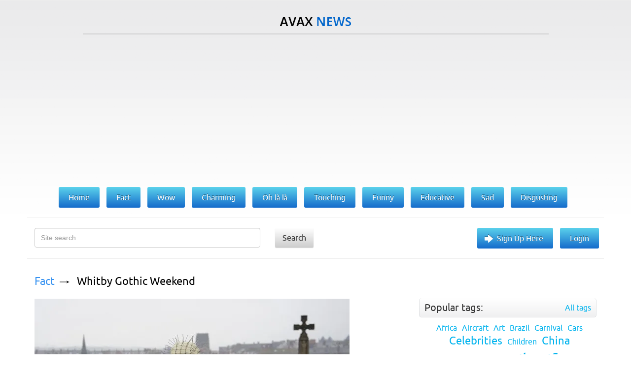

--- FILE ---
content_type: text/html; charset=utf-8
request_url: https://avax.news/search?q=gothic
body_size: 7223
content:
<!DOCTYPE html>
<html lang='en'>
<head>
<meta charset='UTF-8'>
<meta content='width=device-width, initial-scale=1' name='viewport'>
<title>AvaxNews</title>
<link href="/assets/application-ebef72063372f6b02d145c8266f1f7f7.css" media="screen" rel="stylesheet" type="text/css" />
<meta content='text/html; charset=utf-8' http-equiv='content-type'>
<meta content='photos,world news,fashion events,nature photos,funny animals, picture stories,art exhibition,shows,celebrities,contemporary art, animal babies,lingerie girls,vintage photos,protests,animals,fashion models,travel,health,special reports' name='keywords'>
<meta content='w1u88CwgqzuPC64Iw1PCoGiTLjmjwXXclx9VD4aIC9E' name='google-site-verification'>
<link href='/assets/favicon-f91d5442a531d5b3fe65dcd091e52109.ico' rel='icon' type='image/x-icon'>
<link href='/assets/favicon-f91d5442a531d5b3fe65dcd091e52109.ico' rel='shortcut icon' type='image/x-icon'>

<meta name="robots" content="all" />
<meta name="revisit-after" content="1 days" />
<meta name="msvalidate.01" content="2523506497134B7A33CAA203505564CF" />
<meta name="p:domain_verify" content="56c42c743c2f1e0c5acc890275beacb4" />
<meta name="google-site-verification" content="w1u88CwgqzuPC64Iw1PCoGiTLjmjwXXclx9VD4aIC9E" />

<link href='https://plus.google.com/101016971862783388748' rel='publisher'>

<script type='text/javascript'>
var googletag = googletag || {};
googletag.cmd = googletag.cmd || [];
(function() {
  var gads = document.createElement('script');
  gads.async = true;
  gads.type = 'text/javascript';
  var useSSL = 'https:' == document.location.protocol;
  gads.src = (useSSL ? 'https:' : 'http:') +
  '//www.googletagservices.com/tag/js/gpt.js';
  var node = document.getElementsByTagName('script')[0];
  node.parentNode.insertBefore(gads, node);
})();
</script>

<script type='text/javascript'>
googletag.cmd.push(function() {
  googletag.defineSlot('/28665661/DFP_AN_300x600', [300, 600], 'div-gpt-ad-1385738841988-1').addService(googletag.pubads());
  googletag.defineSlot('/28665661/DFP_AN_300х250', [300, 250], 'div-gpt-ad-1385738841988-2').addService(googletag.pubads());
  googletag.defineSlot('/28665661/AN_970_super_leaderboards', [970, 90], 'div-gpt-ad-1385738841988-0').addService(googletag.pubads());
  googletag.pubads().enableSingleRequest();
  googletag.enableServices();
});
</script>

<meta content="authenticity_token" name="csrf-param" />
<meta content="NJsw5Kv1f8oK8+gZVS5r1Bi4hHoaqszOYPaolCajte0=" name="csrf-token" />
<link href="/rss.xml" rel="alternate" title="AvaxNews RSS" type="application/rss+xml" />


</head>
<body class='search search' id='index'>
<div id='fb-root'></div>
<div id='loading-marker'>Loading...</div>
<div id='done-marker'>Done</div>

<div class='container'>
<div class='row'>
<div class='col-xs-12 text-center logo'>
<a href='/'>
<img alt='AvaxNews' src='/assets/logo-d9927e7b6d62c2ea2a394f6a13eddbde.png'>
</a>
</div>
<div class='col-xs-10 col-xs-offset-1'>
<div class='line'></div>
</div>
<div class='col-md-12 text-center col-xs-12 col-lg-12 col-sm-12'>
<div class='banner2'>
<div style="height:100px">

<script async src="//pagead2.googlesyndication.com/pagead/js/adsbygoogle.js"></script>
<!— AN_MOB —>
<ins class="adsbygoogle"
     style="display:block"
     data-ad-client="ca-pub-8285693854389737"
     data-ad-slot="8516405001"
     data-ad-format="auto"></ins>
<script>
(adsbygoogle = window.adsbygoogle || []).push({});
</script>

</div>
</div>
</div>
<div class='col-md-offset-1 col-lg-offset-0 col-md-10 col-lg-12 text-center-not-xs'>
<ul class='main-menu'>
<li>
<a href='/'>
<span>Home</span>
</a>
</li>
<li>
<a class='' href='/fact'>
<span>Fact</span>
</a>
</li>
<li>
<a class='' href='/wow'>
<span>Wow</span>
</a>
</li>
<li>
<a class='' href='/charming'>
<span>Charming</span>
</a>
</li>
<li>
<a class='' href='/ohlala'>
<span>Oh là là</span>
</a>
</li>
<li>
<a class='' href='/touching'>
<span>Touching</span>
</a>
</li>
<li>
<a class='' href='/funny'>
<span>Funny</span>
</a>
</li>
<li>
<a class='' href='/educative'>
<span>Educative</span>
</a>
</li>
<li>
<a class='' href='/sad'>
<span>Sad</span>
</a>
</li>
<li>
<a class='' href='/disgusting'>
<span>Disgusting</span>
</a>
</li>
</ul>
</div>
<div class='col-md-12 col-xs-12 search clearfix'>
<form action='/search' method='GET'>
<div class='col-md-5 col-sm-10 col-xs-8'>
<div class='form-group'>
<input class='form-control' name='q' placeholder='Site search' type='text'>
</div>
</div>
<div class='col-md-3 col-sm-2 col-xs-1'>
<button class='search-button' type='submit'>Search</button>
</div>
</form>
<div class='col-md4 hidden-xs hidden-xm'>
<ul class='gradient-menu text-right-not-xs text-left-sm'>
<li>
<a class='big-arrow' href='/users/sign_in'>Sign Up Here</a>
</li>
<li>
<a href='/users/sign_in'>Login</a>
</li>
</ul>
</div>
</div>
</div>

<div class='row'>
<div class='col-md-8'><div id='text'>
<div class='article news' id='news_5602'>
<div class='breadcrumbs'>
<a href='/fact'>Fact</a>
<a href='/fact/Whitby_Gothic_Weekend.html'>Whitby Gothic Weekend</a>
</div>
<div class='text'><a href="/pictures/88007" target="_blank" rel="nofollow" class="picture"><img src="https://pix.avax.news/avaxnews/c7/57/000157c7_medium.jpeg" id="external_img_88007" alt="A man wearing a &#x27;Pinhead&#x27; mask walks through the grounds of St Mary&#x27;s Church, Whitby, during the Whitby Gothic festival taking place this weekend, on  April 27, 2014. The twice yearly event attracts Goths from across the UK and beyond to the historic fishing town and is a great boost to the local economy. (Photo by Anna Gowthorpe/PA Wire)"/></a><br/>
<br/>
<div class="justify">A man wearing a “Pinhead” mask walks through the grounds of St Mary&#x27;s Church, Whitby, during the Whitby Gothic festival taking place this weekend, on  April 27, 2014. The twice yearly event attracts Goths from across the UK and beyond to the historic fishing town and is a great boost to the local economy. (Photo by Anna Gowthorpe/PA Wire)</div></div>
<a class='details' href='/fact/Whitby_Gothic_Weekend.html'>Details</a>
<ul class='tags'>
<li>
<a href="/tags/UK">UK</a>
</li>
<li>
<a href="/tags/Goths">Goths</a>
</li>
</ul>
<div class='bottom'>01 May 2014 10:22:00<span class="hidden-xs">,</span><span class='hidden-xs'>post received
<a data-disqus-identifier='news-5602' href='/fact/Whitby_Gothic_Weekend.html#disqus_thread'>0 comments</a></span>
<div class='social-buttons pull-right'>
<div class='addthis_sharing_toolbox' data-title='Whitby Gothic Weekend' data-url='https://avax.news/fact/Whitby_Gothic_Weekend.html'></div>
</div></div>
</div>
<div class='article news' id='news_3849'>
<div class='breadcrumbs'>
<a href='/touching'>Touching</a>
<a href='/touching/WGT_2013_Wave_and_Gothic_Festival_in_Leipzig.html'>WGT 2013: Wave and Gothic Festival in Leipzig</a>
</div>
<div class='text'><a href="/pictures/55475" target="_blank" rel="nofollow" class="picture"><img src="https://pix.avax.news/avaxnews/b3/d8/0000d8b3_medium.jpeg" id="external_img_55475" alt="A girl in a vamire costume poses for pictures during the traditional park picnic on the first day of the annual Wave-Gotik Treffen, or Wave and Goth Festival, on May 17, 2013 in Leipzig, Germany. The four-day festival, in which elaborate fashion is a must, brings together over 20,000 Wave, Goth and steam punk enthusiasts from all over the world for concerts, readings, films, a Middle Ages market and workshops. (Photo by Marco Prosch)"/></a><br/>
<br/>
<div class="justify">A girl in a vamire costume poses for pictures during the traditional park picnic on the first day of the annual Wave-Gotik Treffen, or Wave and Goth Festival, on May 17, 2013 in Leipzig, Germany. The four-day festival, in which elaborate fashion is a must, brings together over 20,000 Wave, Goth and steam punk enthusiasts from all over the world for concerts, readings, films, a Middle Ages market and workshops. (Photo by Marco Prosch)</div></div>
<a class='details' href='/touching/WGT_2013_Wave_and_Gothic_Festival_in_Leipzig.html'>Details</a>
<ul class='tags'>
<li>
<a href="/tags/Germany">Germany</a>
</li>
<li>
<a href="/tags/Cosplay">Cosplay</a>
</li>
<li>
<a href="/tags/Goths">Goths</a>
</li>
</ul>
<div class='bottom'>18 May 2013 12:47:00<span class="hidden-xs">,</span><span class='hidden-xs'>post received
<a data-disqus-identifier='news-3849' href='/touching/WGT_2013_Wave_and_Gothic_Festival_in_Leipzig.html#disqus_thread'>0 comments</a></span>
<div class='social-buttons pull-right'>
<div class='addthis_sharing_toolbox' data-title='WGT 2013: Wave and Gothic Festival in Leipzig' data-url='https://avax.news/touching/WGT_2013_Wave_and_Gothic_Festival_in_Leipzig.html'></div>
</div></div>
</div>
<div class='article news' id='news_3862'>
<div class='breadcrumbs'>
<a href='/touching'>Touching</a>
<a href='/touching/WGT_2013_Wave_and_Gothic_Festival_in_Leipzig_2.html'>WGT 2013: Wave and Gothic Festival in Leipzig. Part II</a>
</div>
<div class='text'><a href="/pictures/55696" target="_blank" rel="nofollow" class="picture"><img src="https://pix.avax.news/avaxnews/90/d9/0000d990_medium.jpeg" id="external_img_55696" alt="WGT 2013: Wave and Gothic Festival in Leipzig. (Photo by bilderkiste)"/></a><br/>
<br/>
<div class="justify">Participants in costumes attend the first day of the annual Wave-Gotik Treffen, or Wave and Goth Festival, on May 17, 2013 in Leipzig, Germany. (Photo <a href="http://www.flickr.com/photos/dmba26/" target="_blank" rel="nofollow">bilderkiste</a>)</div></div>
<a class='details' href='/touching/WGT_2013_Wave_and_Gothic_Festival_in_Leipzig_2.html'>Details</a>
<ul class='tags'>
<li>
<a href="/tags/Germany">Germany</a>
</li>
<li>
<a href="/tags/Cosplay">Cosplay</a>
</li>
<li>
<a href="/tags/Goths">Goths</a>
</li>
</ul>
<div class='bottom'>20 May 2013 09:25:00<span class="hidden-xs">,</span><span class='hidden-xs'>post received
<a data-disqus-identifier='news-3862' href='/touching/WGT_2013_Wave_and_Gothic_Festival_in_Leipzig_2.html#disqus_thread'>0 comments</a></span>
<div class='social-buttons pull-right'>
<div class='addthis_sharing_toolbox' data-title='WGT 2013: Wave and Gothic Festival in Leipzig. Part II' data-url='https://avax.news/touching/WGT_2013_Wave_and_Gothic_Festival_in_Leipzig_2.html'></div>
</div></div>
</div>
<div class='article news' id='news_2424'>
<div class='breadcrumbs'>
<a href='/fact'>Fact</a>
<a href='/fact/Wave-Gotik-Treffen_2012_Wave_And_Gothic_Festival_In_Leipzig.html'>Wave-Gotik-Treffen 2012 Wave and Gothic Festival in Leipzig</a>
</div>
<div class='text'><a href="/pictures/30909" target="_blank" rel="nofollow" class="picture"><img src="https://pix.avax.news/avaxnews/bd/78/000078bd_medium.jpeg" id="external_img_30909" alt="Gothic enthusiasts pose during the annual Wave-Gotik-Treffen music festival on May 26, 2012 in Leipzig, Germany"/></a><br/>
<br/>
<div class="justify">Gothic enthusiast poses during the annual Wave-Gotik-Treffen music festival on May 26, 2012 in Leipzig, Germany. The event began in the 1990s and has since grown into one of the biggest gatherings of Goth scene followers in Europe with around 20,000 participants. (Photo by Adam Berry)</div></div>
<a class='details' href='/fact/Wave-Gotik-Treffen_2012_Wave_And_Gothic_Festival_In_Leipzig.html'>Details</a>
<ul class='tags'>
<li>
<a href="/tags/Germany">Germany</a>
</li>
<li>
<a href="/tags/Goths">Goths</a>
</li>
</ul>
<div class='bottom'>28 May 2012 10:10:00<span class="hidden-xs">,</span><span class='hidden-xs'>post received
<a data-disqus-identifier='news-2424' href='/fact/Wave-Gotik-Treffen_2012_Wave_And_Gothic_Festival_In_Leipzig.html#disqus_thread'>0 comments</a></span>
<div class='social-buttons pull-right'>
<div class='addthis_sharing_toolbox' data-title='Wave-Gotik-Treffen 2012 Wave and Gothic Festival in Leipzig' data-url='https://avax.news/fact/Wave-Gotik-Treffen_2012_Wave_And_Gothic_Festival_In_Leipzig.html'></div>
</div></div>
</div>
<div class='article news' id='news_8535'>
<div class='breadcrumbs'>
<a href='/fact'>Fact</a>
<a href='/fact/The_Day_in_Photos_May_23_2015.html'>The Day in Photos – May 23, 2015</a>
</div>
<div class='text'><a href="/pictures/148487" target="_blank" rel="nofollow" class="picture"><img src="https://pix.avax.news/avaxnews/07/44/00024407_medium.jpeg" id="external_img_148487" alt="Participants of the the goth festival “Wave Gothic Festival” walk in fancy costumes along the festival area  in Leipzig, central Germany, Saturday, May 23, 2015. About 20,000 members of the scene are expected to attend  one of the world&#x27;s largest gothic and “dark” culture festivals until May 25,  2015. (Photo by Jens Meyer/AP Photo)"/></a><br/>
<br/>
<div class="justify">Participants of the the goth festival “Wave Gothic Festival” walk in fancy costumes along the festival area  in Leipzig, central Germany, Saturday, May 23, 2015. About 20,000 members of the scene are expected to attend  one of the world&#x27;s largest gothic and “dark” culture festivals until May 25,  2015. (Photo by Jens Meyer/AP Photo)</div></div>
<a class='details' href='/fact/The_Day_in_Photos_May_23_2015.html'>Details</a>
<ul class='tags'>
<li>
<a href="/tags/Pictures%20of%20Recent%20Events">Pictures of Recent Events</a>
</li>
</ul>
<div class='bottom'>24 May 2015 10:10:00<span class="hidden-xs">,</span><span class='hidden-xs'>post received
<a data-disqus-identifier='news-8535' href='/fact/The_Day_in_Photos_May_23_2015.html#disqus_thread'>0 comments</a></span>
<div class='social-buttons pull-right'>
<div class='addthis_sharing_toolbox' data-title='The Day in Photos – May 23, 2015' data-url='https://avax.news/fact/The_Day_in_Photos_May_23_2015.html'></div>
</div></div>
</div>
<div class='article news' id='news_14141'>
<div class='breadcrumbs'>
<a href='/fact'>Fact</a>
<a href='/fact/Wave-Gotik-Treffen_in_Germany.html'>Wave-Gotik-Treffen in Germany</a>
</div>
<div class='text'><a href="/pictures/289515" target="_blank" rel="nofollow" class="picture"><img src="https://pix.avax.news/avaxnews/eb/6a/00046aeb_medium.jpeg" id="external_img_289515" alt="Participants of the so called “Victorian Picnic” walk in fancy costumes during the Wave Gothic Festival (WGT) in Leipzig, Germany, Friday, June 2, 2017. Approximately 20,000 goths and other dark subculture fans such as cybergoths, metalheads, steampunks, neo- Victorians, dark romantics, dark electro, industrial, medieval and fetish fans are expected to attend the world&#x27; s largest gothic and “dark” culture festival until June 5, 2017. (Photo by Tobias Schwarz/AFP Photo)"/></a><br/>
<br/>
<div class="justify">Participants of the so called “Victorian Picnic” walk in fancy costumes during the Wave Gothic Festival (WGT) in Leipzig, Germany, Friday, June 2, 2017. Approximately 20,000 goths and other dark subculture fans such as cybergoths, metalheads, steampunks, neo- Victorians, dark romantics, dark electro, industrial, medieval and fetish fans are expected to attend the world&#x27; s largest gothic and “dark” culture festival until June 5, 2017. (Photo by Tobias Schwarz/AFP Photo)</div></div>
<a class='details' href='/fact/Wave-Gotik-Treffen_in_Germany.html'>Details</a>
<ul class='tags'>
<li>
<a href="/tags/Germany">Germany</a>
</li>
<li>
<a href="/tags/Cosplay">Cosplay</a>
</li>
<li>
<a href="/tags/Goths">Goths</a>
</li>
</ul>
<div class='bottom'>05 Jun 2017 07:30:00<span class="hidden-xs">,</span><span class='hidden-xs'>post received
<a data-disqus-identifier='news-14141' href='/fact/Wave-Gotik-Treffen_in_Germany.html#disqus_thread'>0 comments</a></span>
<div class='social-buttons pull-right'>
<div class='addthis_sharing_toolbox' data-title='Wave-Gotik-Treffen in Germany' data-url='https://avax.news/fact/Wave-Gotik-Treffen_in_Germany.html'></div>
</div></div>
</div>
<div class='article news' id='news_12735'>
<div class='breadcrumbs'>
<a href='/fact'>Fact</a>
<a href='/fact/Halloween_Night_in_the_Transylvanian_Castle.html'>Halloween Night in the Transylvanian Castle</a>
</div>
<div class='text'><a href="/pictures/253635" target="_blank" rel="nofollow" class="picture"><img src="https://pix.avax.news/avaxnews/c3/de/0003dec3_medium.jpeg" id="external_img_253635" alt="Tami Varma, right, and her brother Robin, the grandchildren of Devendra Varma, a scholar of English gothic tales and an expert in vampire lore, pose in coffins at the Bran Castle, in Bran, Romania, Monday, October 31, 2016. A Canadian brother and sister are passing Halloween night curled up in red velvet coffins in the Transylvanian castle that inspired the Dracula legend, the first time in 70 years anyone has spent the night in the gothic fortress, after they bested 88,000 people who entered a competition hosted by Airbnb to get the chance to dine and sleep at the castle in Romania. A portrait of medieval prince Vlad the Impaler is placed on the wall. (Photo by Vadim Ghirda/AP Photo)"/></a><br/>
<br/>
<div class="justify">Tami Varma, right, and her brother Robin, the grandchildren of Devendra Varma, a scholar of English gothic tales and an expert in vampire lore, pose in coffins at the Bran Castle, in Bran, Romania, Monday, October 31, 2016. A Canadian brother and sister are passing Halloween night curled up in red velvet coffins in the Transylvanian castle that inspired the Dracula legend, the first time in 70 years anyone has spent the night in the gothic fortress, after they bested 88,000 people who entered a competition hosted by Airbnb to get the chance to dine and sleep at the castle in Romania. A portrait of medieval prince Vlad the Impaler is placed on the wall. (Photo by Vadim Ghirda/AP Photo)</div></div>
<a class='details' href='/fact/Halloween_Night_in_the_Transylvanian_Castle.html'>Details</a>
<ul class='tags'>
<li>
<a href="/tags/Castle">Castle</a>
</li>
<li>
<a href="/tags/Romania">Romania</a>
</li>
<li>
<a href="/tags/tourism">tourism</a>
</li>
<li>
<a href="/tags/Coffin">Coffin</a>
</li>
<li>
<a href="/tags/vampire">vampire</a>
</li>
</ul>
<div class='bottom'>01 Nov 2016 12:32:00<span class="hidden-xs">,</span><span class='hidden-xs'>post received
<a data-disqus-identifier='news-12735' href='/fact/Halloween_Night_in_the_Transylvanian_Castle.html#disqus_thread'>0 comments</a></span>
<div class='social-buttons pull-right'>
<div class='addthis_sharing_toolbox' data-title='Halloween Night in the Transylvanian Castle' data-url='https://avax.news/fact/Halloween_Night_in_the_Transylvanian_Castle.html'></div>
</div></div>
</div>
<div class='article news' id='news_14550'>
<div class='breadcrumbs'>
<a href='/fact'>Fact</a>
<a href='/fact/The_Day_in_Photos_September_21_2017.html'>The Day in Photos – September 21, 2017</a>
</div>
<div class='text'><a href="/pictures/298547" target="_blank" rel="nofollow" class="picture"><img src="https://pix.avax.news/avaxnews/33/8e/00048e33_medium.jpeg" id="external_img_298547" alt="Animal rights activists, including musician Kris Reichert, center, hold up signs with writing in Italian reading; “Leather: a lethal look” and “I wouldn&#x27;t wear animal skin even if I were dead” as they stage a demonstration in front of Milan&#x27;s Duomo gothic cathedral, Italy, Wednesday, September 20, 2017. (Photo by Luca Bruno/AP Photo)"/></a><br/>
<br/>
<div class="justify">Animal rights activists, including musician Kris Reichert, center, hold up signs with writing in Italian reading; “Leather: a lethal look” and “I wouldn&#x27;t wear animal skin even if I were dead” as they stage a demonstration in front of Milan&#x27;s Duomo gothic cathedral, Italy, Wednesday, September 20, 2017. Milan Fashion Week previews kick off Wednesday with Gucci, leading up to the awards on Sunday night. (Photo by Luca Bruno/AP Photo)</div></div>
<a class='details' href='/fact/The_Day_in_Photos_September_21_2017.html'>Details</a>
<ul class='tags'>
<li>
<a href="/tags/Pictures%20of%20Recent%20Events">Pictures of Recent Events</a>
</li>
</ul>
<div class='bottom'>21 Sep 2017 09:18:00<span class="hidden-xs">,</span><span class='hidden-xs'>post received
<a data-disqus-identifier='news-14550' href='/fact/The_Day_in_Photos_September_21_2017.html#disqus_thread'>0 comments</a></span>
<div class='social-buttons pull-right'>
<div class='addthis_sharing_toolbox' data-title='The Day in Photos – September 21, 2017' data-url='https://avax.news/fact/The_Day_in_Photos_September_21_2017.html'></div>
</div></div>
</div>

</div>
<div class='clr'></div>
<ul>

<li>
<span class="prev"><span class="hidden-xs">&lsaquo; Prev</span></span>
</li>

<li class='active'>
<a remote="false">1</a>
</li>

<li>
<a href="/search?page=2&amp;q=gothic" rel="next">2</a>
</li>

<li>
<a href="/search?page=3&amp;q=gothic">3</a>
</li>

<li>
<a href="/search?page=4&amp;q=gothic">4</a>
</li>

<li>
<a href="/search?page=5&amp;q=gothic">5</a>
</li>

<li class='disabled'>
<span>&hellip;</span>
</li>

<li>
<a href="/search?page=2&amp;q=gothic" rel="next"><span class="next"><span class="hidden-xs">Next &rsaquo;</span></span></a>
</li>


</ul>

<div class='clr'></div>
</div>
<div class='right-block col-md-4'>
<ul class='bottom-menu visible-sm visible-xs'>
<li>
<a class='bottom-arrow' href='/users/sign_in'>Sign Up Here</a>
</li>
<li>
<a href='/users/sign_in'>Login</a>
</li>
</ul>

<div class='tag-block hidden' id='tag-block'>
<div class='title-block clearfix'>
<div class='title pull-left'>
<span>Popular tags:</span>
</div>
<a class='pull-right' href='/tags_cloud'>All tags</a>
</div>
<ul class='tags text-center' id='tags'></ul>
</div>

<div id='right'>
<div class="banner" style="width: 300px"></div>

<div class="tag-block" id="tag-block">
<div class="title-block clearfix">
<div class="title pull-left">
WE RECOMMEND TO VISIT:
</div>
</div>
</div>

<a href="https://avxhm.se/ebooks" target="_blank" rel="noopener noreferrer">Avaxhome books</a>
<br><br>
<a href="https://trasterogo.es" target="_blank" rel="noopener">alquiler de trasteros</a>
<br><br>
<a href="https://canv.ai/" target="_blank" rel="noopener">Free AI Image Generator</a>
<br><br>
<a href="https://pbusa.top/category/playboy-90s/" target="_blank" rel="noopener noreferrer">PlayBoy USA 90s</a>
<br><br>
<a href="https://ofstar.xyz/blog/" target="_blank" rel="noopener noreferrer">onlyfans search creators</a>
<br><br>
<a href="https://forthediscerningfew.pm/article/exploring-the-world-of-erotic-cinema-sensuality-art-and-provocation.2769207.html" target="_blank" rel="noopener noreferrer">Erotic Cinema</a>
<br><br>
<a href="https://koalanames.com/names/?category=aboriginal" target="_blank" rel="noopener noreferrer">Unique Australian names</a>
<br><br>
<a href="https://heic2pdf.com/" target="_blank" rel="noopener noreferrer">merge PDF for free</a>
<br><br>
<a href="https://trasteroom.es/todos-los-trasteros" target="_blank" rel="noopener noreferrer">trasteros cerca de mi</a>
<br><br>

<div class='bnner'>
<a href="https://avxhm.se/ebooks" target="_blank" rel="noopener noreferrer">Avaxhome books</a>
</div>
</div>
</div>
<div class='footer col-md-12'>
<div class='col-sm-5'>
<a href='/about_us.html'>About us</a>
<span>Copyright &copy; 2011-2026 AvaxNews</span>
</div>
<div class='col-md-3 col-sm-3'>
<a href='http://vmdesign.ru'>designed by &ndash; VMDESIGN</a>
</div>
<div class='col-sm-2 visible-xs-inline-block visible-lg-block visible-md-block visible-sm-block'>
<div class='counter'>
<a href='https://feeds.feedburner.com/Avaxnews'>
<img alt='' height='26' src='https://feeds.feedburner.com/~fc/Avaxnews?bg=4596eb&amp;amp;fg=444444&amp;amp;anim=0' style='border:0' width='88'>
</a>
</div>
</div>
<div class='col-sm-2 visible-xs-inline-block visible-lg-block visible-md-block visible-sm-block'>
<div class='counter'>
<!--LiveInternet counter--><script type="text/javascript"><!--
document.write("<a href='http://www.liveinternet.ru/click' "+
"target=_blank><img src='//counter.yadro.ru/hit?t26.6;r"+
escape(document.referrer)+((typeof(screen)=="undefined")?"":
";s"+screen.width+"*"+screen.height+"*"+(screen.colorDepth?
screen.colorDepth:screen.pixelDepth))+";u"+escape(document.URL)+
";"+Math.random()+
"' alt='' title='LiveInternet: показано число посетителей за"+
" сегодня' "+
"border='0' width='88' height='15'><\/a>")
//--></script><!--/LiveInternet-->
</div>
</div>
</div>

</div>
</div>
<script src="/assets/application-2efd99f8aca55105696de8194665f6cc.js" type="text/javascript"></script>
<script>
  (function(i,s,o,g,r,a,m){i['GoogleAnalyticsObject']=r;i[r]=i[r]||function(){
  (i[r].q=i[r].q||[]).push(arguments)},i[r].l=1*new Date();a=s.createElement(o),
  m=s.getElementsByTagName(o)[0];a.async=1;a.src=g;m.parentNode.insertBefore(a,m)
  })(window,document,'script','//www.google-analytics.com/analytics.js','ga');
  
  ga('create', 'UA-7272913-13', 'auto');
  ga('send', 'pageview');
  setTimeout("ga('send', 'event', '5_seconds', 'read');", 5000);
  setTimeout("ga('send', 'event', '15_seconds', 'read');", 15000);
</script>

<!-- Yandex.Metrika counter -->
<script type="text/javascript">
(function (d, w, c) {
(w[c] = w[c] || []).push(function() {
try {
w.yaCounter24423698 = new Ya.Metrika({id:24423698,
webvisor:true,
clickmap:true,
trackLinks:true,
accurateTrackBounce:true});
} catch(e) { }
});

var n = d.getElementsByTagName("script")[0],
s = d.createElement("script"),
f = function () { n.parentNode.insertBefore(s, n); };
s.type = "text/javascript";
s.async = true;
s.src = (d.location.protocol == "https:" ? "https:" : "http:") + "//mc.yandex.ru/metrika/watch.js";

if (w.opera == "[object Opera]") {
d.addEventListener("DOMContentLoaded", f, false);
} else { f(); }
})(document, window, "yandex_metrika_callbacks");
</script>
<noscript><div><img src="//mc.yandex.ru/watch/24423698" style="position:absolute; left:-9999px;" alt="" /></div></noscript>
<!-- /Yandex.Metrika counter -->

<script>
  var disqus_shortname = 'avaxnews';
  var disqus_developer = 0;
  (function() {
    var dsq = document.createElement('script'); dsq.type = 'text/javascript'; dsq.async = true;
    dsq.src = ('https:' == document.location.protocol ? 'https:' : 'http:') + '//' + disqus_shortname + '.disqus.com/embed.js';
    (document.getElementsByTagName('head')[0] || document.getElementsByTagName('body')[0]).appendChild(dsq);
  })(); 
  (function() {
    var dsq = document.createElement('script'); dsq.type = 'text/javascript'; dsq.async = true;
    dsq.src = ('https:' == document.location.protocol ? 'https:' : 'http:') + '//' + disqus_shortname + '.disqus.com/count.js';
    (document.getElementsByTagName('head')[0] || document.getElementsByTagName('body')[0]).appendChild(dsq);
  })();
</script>

<script async='async' src='//s7.addthis.com/js/300/addthis_widget.js#pubid=ra-558563383deedf0a' type='text/javascript'></script>


<script defer src="https://static.cloudflareinsights.com/beacon.min.js/vcd15cbe7772f49c399c6a5babf22c1241717689176015" integrity="sha512-ZpsOmlRQV6y907TI0dKBHq9Md29nnaEIPlkf84rnaERnq6zvWvPUqr2ft8M1aS28oN72PdrCzSjY4U6VaAw1EQ==" data-cf-beacon='{"version":"2024.11.0","token":"8327fc5addea4815848f8d6f1c84b61a","r":1,"server_timing":{"name":{"cfCacheStatus":true,"cfEdge":true,"cfExtPri":true,"cfL4":true,"cfOrigin":true,"cfSpeedBrain":true},"location_startswith":null}}' crossorigin="anonymous"></script>
</body>
</html>


--- FILE ---
content_type: text/html; charset=utf-8
request_url: https://www.google.com/recaptcha/api2/aframe
body_size: 265
content:
<!DOCTYPE HTML><html><head><meta http-equiv="content-type" content="text/html; charset=UTF-8"></head><body><script nonce="E42AubFwivsxmv3h7dgcYQ">/** Anti-fraud and anti-abuse applications only. See google.com/recaptcha */ try{var clients={'sodar':'https://pagead2.googlesyndication.com/pagead/sodar?'};window.addEventListener("message",function(a){try{if(a.source===window.parent){var b=JSON.parse(a.data);var c=clients[b['id']];if(c){var d=document.createElement('img');d.src=c+b['params']+'&rc='+(localStorage.getItem("rc::a")?sessionStorage.getItem("rc::b"):"");window.document.body.appendChild(d);sessionStorage.setItem("rc::e",parseInt(sessionStorage.getItem("rc::e")||0)+1);localStorage.setItem("rc::h",'1768992506048');}}}catch(b){}});window.parent.postMessage("_grecaptcha_ready", "*");}catch(b){}</script></body></html>

--- FILE ---
content_type: application/javascript; charset=UTF-8
request_url: https://avaxnews.disqus.com/count-data.js?1=news-12735&1=news-14141&1=news-14550&1=news-2424&1=news-3849&1=news-3862&1=news-5602&1=news-8535
body_size: 469
content:
var DISQUSWIDGETS;

if (typeof DISQUSWIDGETS != 'undefined') {
    DISQUSWIDGETS.displayCount({"text":{"and":"and","comments":{"zero":"0 comments","multiple":"{num} comments","one":"1 comment"}},"counts":[{"id":"news-14141","comments":0},{"id":"news-14550","comments":0},{"id":"news-12735","comments":0},{"id":"news-3862","comments":1},{"id":"news-2424","comments":7},{"id":"news-5602","comments":0},{"id":"news-3849","comments":1},{"id":"news-8535","comments":0}]});
}